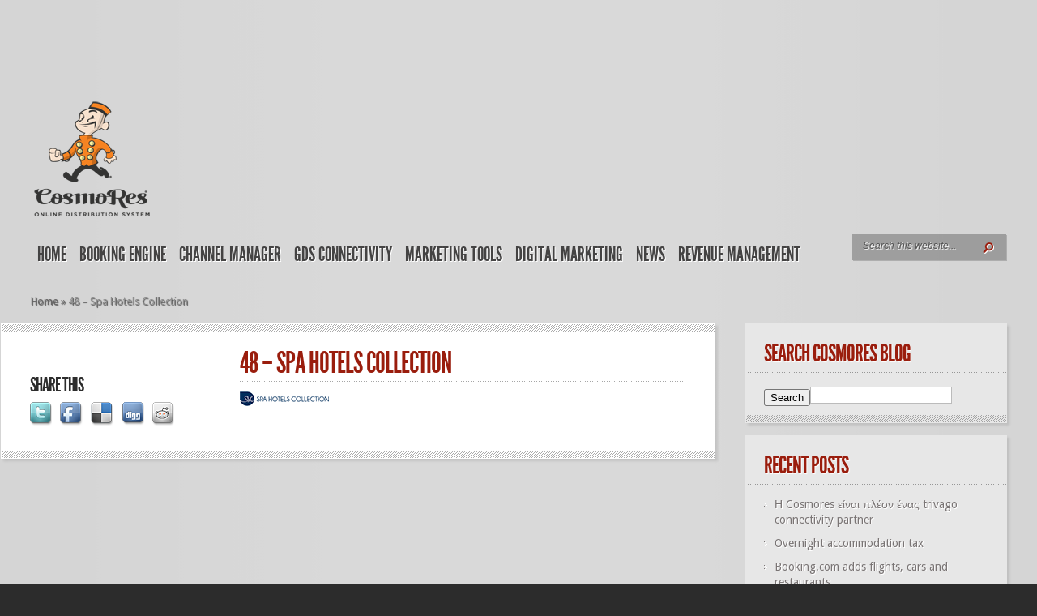

--- FILE ---
content_type: text/html; charset=UTF-8
request_url: https://blog.cosmores.info/channel-manager/channel-list-2017/48-spa-hotels-collection/
body_size: 39211
content:
<!DOCTYPE html PUBLIC "-//W3C//DTD XHTML 1.0 Transitional//EN" "http://www.w3.org/TR/xhtml1/DTD/xhtml1-transitional.dtd">
<html xmlns="http://www.w3.org/1999/xhtml" lang="en-US">
<head profile="http://gmpg.org/xfn/11">
<meta http-equiv="Content-Type" content="text/html; charset=UTF-8" />
<meta http-equiv="X-UA-Compatible" content="IE=7" />

<link href='https://fonts.googleapis.com/css?family=Droid+Sans:regular,bold' rel='stylesheet' type='text/css' /><meta http-equiv="X-UA-Compatible" content="IE=edge">
<link rel="stylesheet" href="https://blog.cosmores.info/wp-content/themes/Cosmores/style.css" type="text/css" media="screen" />
<link rel="pingback" href="https://blog.cosmores.info/xmlrpc.php" />

<!--[if lt IE 7]>
	<link rel="stylesheet" type="text/css" href="https://blog.cosmores.info/wp-content/themes/TheStyle/css/ie6style.css" />
	<script type="text/javascript" src="https://blog.cosmores.info/wp-content/themes/TheStyle/js/DD_belatedPNG_0.0.8a-min.js"></script>
	<script type="text/javascript">DD_belatedPNG.fix('img#logo, #search-form, .thumbnail .overlay, .big .thumbnail .overlay, .entry-content, .bottom-bg, #controllers span#left-arrow, #controllers span#right-arrow, #content-bottom-bg, .post, #comment-wrap, .post-content, .single-thumb .overlay, .post ul.related-posts li, .hr, ul.nav ul li a, ul.nav ul li a:hover, #comment-wrap #comment-bottom-bg, ol.commentlist, .comment-icon, #commentform textarea#comment, .avatar span.overlay, li.comment, #footer .widget ul a, #footer .widget ul a:hover, #sidebar .widget, #sidebar h3.widgettitle, #sidebar .widgetcontent ul li, #tabbed-area, #tabbed-area li a, #tabbed .tab ul li');</script>
<![endif]-->
<!--[if IE 7]>
	<link rel="stylesheet" type="text/css" href="https://blog.cosmores.info/wp-content/themes/TheStyle/css/ie7style.css" />
<![endif]-->
<!--[if IE 8]>
	<link rel="stylesheet" type="text/css" href="https://blog.cosmores.info/wp-content/themes/TheStyle/css/ie8style.css" />
<![endif]-->

<script type="text/javascript">
	document.documentElement.className = 'js';
</script>

<script>var et_site_url='https://blog.cosmores.info';var et_post_id='614';function et_core_page_resource_fallback(a,b){"undefined"===typeof b&&(b=a.sheet.cssRules&&0===a.sheet.cssRules.length);b&&(a.onerror=null,a.onload=null,a.href?a.href=et_site_url+"/?et_core_page_resource="+a.id+et_post_id:a.src&&(a.src=et_site_url+"/?et_core_page_resource="+a.id+et_post_id))}
</script><meta name='robots' content='index, follow, max-image-preview:large, max-snippet:-1, max-video-preview:-1' />

	<!-- This site is optimized with the Yoast SEO plugin v21.3 - https://yoast.com/wordpress/plugins/seo/ -->
	<title>48 - Spa Hotels Collection - Hotel Blog by Cosmores</title>
	<link rel="canonical" href="https://blog.cosmores.info/channel-manager/channel-list-2017/48-spa-hotels-collection/" />
	<meta property="og:locale" content="en_US" />
	<meta property="og:type" content="article" />
	<meta property="og:title" content="48 - Spa Hotels Collection - Hotel Blog by Cosmores" />
	<meta property="og:url" content="https://blog.cosmores.info/channel-manager/channel-list-2017/48-spa-hotels-collection/" />
	<meta property="og:site_name" content="Hotel Blog by Cosmores" />
	<meta property="og:image" content="https://blog.cosmores.info/channel-manager/channel-list-2017/48-spa-hotels-collection" />
	<meta property="og:image:width" content="110" />
	<meta property="og:image:height" content="30" />
	<meta property="og:image:type" content="image/png" />
	<script type="application/ld+json" class="yoast-schema-graph">{"@context":"https://schema.org","@graph":[{"@type":"WebPage","@id":"https://blog.cosmores.info/channel-manager/channel-list-2017/48-spa-hotels-collection/","url":"https://blog.cosmores.info/channel-manager/channel-list-2017/48-spa-hotels-collection/","name":"48 - Spa Hotels Collection - Hotel Blog by Cosmores","isPartOf":{"@id":"https://blog.cosmores.info/#website"},"primaryImageOfPage":{"@id":"https://blog.cosmores.info/channel-manager/channel-list-2017/48-spa-hotels-collection/#primaryimage"},"image":{"@id":"https://blog.cosmores.info/channel-manager/channel-list-2017/48-spa-hotels-collection/#primaryimage"},"thumbnailUrl":"https://blog.cosmores.info/wp-content/uploads/2017/05/48-Spa-Hotels-Collection.png","datePublished":"2017-05-31T11:15:10+00:00","dateModified":"2017-05-31T11:15:10+00:00","breadcrumb":{"@id":"https://blog.cosmores.info/channel-manager/channel-list-2017/48-spa-hotels-collection/#breadcrumb"},"inLanguage":"en-US","potentialAction":[{"@type":"ReadAction","target":["https://blog.cosmores.info/channel-manager/channel-list-2017/48-spa-hotels-collection/"]}]},{"@type":"ImageObject","inLanguage":"en-US","@id":"https://blog.cosmores.info/channel-manager/channel-list-2017/48-spa-hotels-collection/#primaryimage","url":"https://blog.cosmores.info/wp-content/uploads/2017/05/48-Spa-Hotels-Collection.png","contentUrl":"https://blog.cosmores.info/wp-content/uploads/2017/05/48-Spa-Hotels-Collection.png","width":110,"height":30},{"@type":"BreadcrumbList","@id":"https://blog.cosmores.info/channel-manager/channel-list-2017/48-spa-hotels-collection/#breadcrumb","itemListElement":[{"@type":"ListItem","position":1,"name":"Channel Manager","item":"https://blog.cosmores.info/channel-manager/"},{"@type":"ListItem","position":2,"name":"Channel List 2017","item":"https://blog.cosmores.info/channel-manager/channel-list-2017/"},{"@type":"ListItem","position":3,"name":"48 &#8211; Spa Hotels Collection"}]},{"@type":"WebSite","@id":"https://blog.cosmores.info/#website","url":"https://blog.cosmores.info/","name":"Hotel Blog by Cosmores","description":"News for Hoteliers","potentialAction":[{"@type":"SearchAction","target":{"@type":"EntryPoint","urlTemplate":"https://blog.cosmores.info/?s={search_term_string}"},"query-input":"required name=search_term_string"}],"inLanguage":"en-US"}]}</script>
	<!-- / Yoast SEO plugin. -->


<link rel='dns-prefetch' href='//secure.gravatar.com' />
<link rel='dns-prefetch' href='//stats.wp.com' />
<link rel='dns-prefetch' href='//v0.wordpress.com' />
<link rel="alternate" type="application/rss+xml" title="Hotel Blog by Cosmores &raquo; Feed" href="https://blog.cosmores.info/feed/" />
<link rel="alternate" type="application/rss+xml" title="Hotel Blog by Cosmores &raquo; Comments Feed" href="https://blog.cosmores.info/comments/feed/" />
<link rel="alternate" type="application/rss+xml" title="Hotel Blog by Cosmores &raquo; 48 &#8211; Spa Hotels Collection Comments Feed" href="https://blog.cosmores.info/channel-manager/channel-list-2017/48-spa-hotels-collection/feed/" />
<script type="text/javascript">
window._wpemojiSettings = {"baseUrl":"https:\/\/s.w.org\/images\/core\/emoji\/14.0.0\/72x72\/","ext":".png","svgUrl":"https:\/\/s.w.org\/images\/core\/emoji\/14.0.0\/svg\/","svgExt":".svg","source":{"concatemoji":"https:\/\/blog.cosmores.info\/wp-includes\/js\/wp-emoji-release.min.js?ver=6.3.7"}};
/*! This file is auto-generated */
!function(i,n){var o,s,e;function c(e){try{var t={supportTests:e,timestamp:(new Date).valueOf()};sessionStorage.setItem(o,JSON.stringify(t))}catch(e){}}function p(e,t,n){e.clearRect(0,0,e.canvas.width,e.canvas.height),e.fillText(t,0,0);var t=new Uint32Array(e.getImageData(0,0,e.canvas.width,e.canvas.height).data),r=(e.clearRect(0,0,e.canvas.width,e.canvas.height),e.fillText(n,0,0),new Uint32Array(e.getImageData(0,0,e.canvas.width,e.canvas.height).data));return t.every(function(e,t){return e===r[t]})}function u(e,t,n){switch(t){case"flag":return n(e,"\ud83c\udff3\ufe0f\u200d\u26a7\ufe0f","\ud83c\udff3\ufe0f\u200b\u26a7\ufe0f")?!1:!n(e,"\ud83c\uddfa\ud83c\uddf3","\ud83c\uddfa\u200b\ud83c\uddf3")&&!n(e,"\ud83c\udff4\udb40\udc67\udb40\udc62\udb40\udc65\udb40\udc6e\udb40\udc67\udb40\udc7f","\ud83c\udff4\u200b\udb40\udc67\u200b\udb40\udc62\u200b\udb40\udc65\u200b\udb40\udc6e\u200b\udb40\udc67\u200b\udb40\udc7f");case"emoji":return!n(e,"\ud83e\udef1\ud83c\udffb\u200d\ud83e\udef2\ud83c\udfff","\ud83e\udef1\ud83c\udffb\u200b\ud83e\udef2\ud83c\udfff")}return!1}function f(e,t,n){var r="undefined"!=typeof WorkerGlobalScope&&self instanceof WorkerGlobalScope?new OffscreenCanvas(300,150):i.createElement("canvas"),a=r.getContext("2d",{willReadFrequently:!0}),o=(a.textBaseline="top",a.font="600 32px Arial",{});return e.forEach(function(e){o[e]=t(a,e,n)}),o}function t(e){var t=i.createElement("script");t.src=e,t.defer=!0,i.head.appendChild(t)}"undefined"!=typeof Promise&&(o="wpEmojiSettingsSupports",s=["flag","emoji"],n.supports={everything:!0,everythingExceptFlag:!0},e=new Promise(function(e){i.addEventListener("DOMContentLoaded",e,{once:!0})}),new Promise(function(t){var n=function(){try{var e=JSON.parse(sessionStorage.getItem(o));if("object"==typeof e&&"number"==typeof e.timestamp&&(new Date).valueOf()<e.timestamp+604800&&"object"==typeof e.supportTests)return e.supportTests}catch(e){}return null}();if(!n){if("undefined"!=typeof Worker&&"undefined"!=typeof OffscreenCanvas&&"undefined"!=typeof URL&&URL.createObjectURL&&"undefined"!=typeof Blob)try{var e="postMessage("+f.toString()+"("+[JSON.stringify(s),u.toString(),p.toString()].join(",")+"));",r=new Blob([e],{type:"text/javascript"}),a=new Worker(URL.createObjectURL(r),{name:"wpTestEmojiSupports"});return void(a.onmessage=function(e){c(n=e.data),a.terminate(),t(n)})}catch(e){}c(n=f(s,u,p))}t(n)}).then(function(e){for(var t in e)n.supports[t]=e[t],n.supports.everything=n.supports.everything&&n.supports[t],"flag"!==t&&(n.supports.everythingExceptFlag=n.supports.everythingExceptFlag&&n.supports[t]);n.supports.everythingExceptFlag=n.supports.everythingExceptFlag&&!n.supports.flag,n.DOMReady=!1,n.readyCallback=function(){n.DOMReady=!0}}).then(function(){return e}).then(function(){var e;n.supports.everything||(n.readyCallback(),(e=n.source||{}).concatemoji?t(e.concatemoji):e.wpemoji&&e.twemoji&&(t(e.twemoji),t(e.wpemoji)))}))}((window,document),window._wpemojiSettings);
</script>
		<link rel="stylesheet" href="https://blog.cosmores.info/wp-content/themes/TheStyle/style-Gray.css" type="text/css" media="screen" />
	<meta content="Cosmores v.2.2.1" name="generator"/><style type="text/css">
img.wp-smiley,
img.emoji {
	display: inline !important;
	border: none !important;
	box-shadow: none !important;
	height: 1em !important;
	width: 1em !important;
	margin: 0 0.07em !important;
	vertical-align: -0.1em !important;
	background: none !important;
	padding: 0 !important;
}
</style>
	<link rel='stylesheet' id='wp-block-library-css' href='https://blog.cosmores.info/wp-includes/css/dist/block-library/style.min.css?ver=6.3.7' type='text/css' media='all' />
<style id='wp-block-library-inline-css' type='text/css'>
.has-text-align-justify{text-align:justify;}
</style>
<link rel='stylesheet' id='mediaelement-css' href='https://blog.cosmores.info/wp-includes/js/mediaelement/mediaelementplayer-legacy.min.css?ver=4.2.17' type='text/css' media='all' />
<link rel='stylesheet' id='wp-mediaelement-css' href='https://blog.cosmores.info/wp-includes/js/mediaelement/wp-mediaelement.min.css?ver=6.3.7' type='text/css' media='all' />
<style id='classic-theme-styles-inline-css' type='text/css'>
/*! This file is auto-generated */
.wp-block-button__link{color:#fff;background-color:#32373c;border-radius:9999px;box-shadow:none;text-decoration:none;padding:calc(.667em + 2px) calc(1.333em + 2px);font-size:1.125em}.wp-block-file__button{background:#32373c;color:#fff;text-decoration:none}
</style>
<style id='global-styles-inline-css' type='text/css'>
body{--wp--preset--color--black: #000000;--wp--preset--color--cyan-bluish-gray: #abb8c3;--wp--preset--color--white: #ffffff;--wp--preset--color--pale-pink: #f78da7;--wp--preset--color--vivid-red: #cf2e2e;--wp--preset--color--luminous-vivid-orange: #ff6900;--wp--preset--color--luminous-vivid-amber: #fcb900;--wp--preset--color--light-green-cyan: #7bdcb5;--wp--preset--color--vivid-green-cyan: #00d084;--wp--preset--color--pale-cyan-blue: #8ed1fc;--wp--preset--color--vivid-cyan-blue: #0693e3;--wp--preset--color--vivid-purple: #9b51e0;--wp--preset--gradient--vivid-cyan-blue-to-vivid-purple: linear-gradient(135deg,rgba(6,147,227,1) 0%,rgb(155,81,224) 100%);--wp--preset--gradient--light-green-cyan-to-vivid-green-cyan: linear-gradient(135deg,rgb(122,220,180) 0%,rgb(0,208,130) 100%);--wp--preset--gradient--luminous-vivid-amber-to-luminous-vivid-orange: linear-gradient(135deg,rgba(252,185,0,1) 0%,rgba(255,105,0,1) 100%);--wp--preset--gradient--luminous-vivid-orange-to-vivid-red: linear-gradient(135deg,rgba(255,105,0,1) 0%,rgb(207,46,46) 100%);--wp--preset--gradient--very-light-gray-to-cyan-bluish-gray: linear-gradient(135deg,rgb(238,238,238) 0%,rgb(169,184,195) 100%);--wp--preset--gradient--cool-to-warm-spectrum: linear-gradient(135deg,rgb(74,234,220) 0%,rgb(151,120,209) 20%,rgb(207,42,186) 40%,rgb(238,44,130) 60%,rgb(251,105,98) 80%,rgb(254,248,76) 100%);--wp--preset--gradient--blush-light-purple: linear-gradient(135deg,rgb(255,206,236) 0%,rgb(152,150,240) 100%);--wp--preset--gradient--blush-bordeaux: linear-gradient(135deg,rgb(254,205,165) 0%,rgb(254,45,45) 50%,rgb(107,0,62) 100%);--wp--preset--gradient--luminous-dusk: linear-gradient(135deg,rgb(255,203,112) 0%,rgb(199,81,192) 50%,rgb(65,88,208) 100%);--wp--preset--gradient--pale-ocean: linear-gradient(135deg,rgb(255,245,203) 0%,rgb(182,227,212) 50%,rgb(51,167,181) 100%);--wp--preset--gradient--electric-grass: linear-gradient(135deg,rgb(202,248,128) 0%,rgb(113,206,126) 100%);--wp--preset--gradient--midnight: linear-gradient(135deg,rgb(2,3,129) 0%,rgb(40,116,252) 100%);--wp--preset--font-size--small: 13px;--wp--preset--font-size--medium: 20px;--wp--preset--font-size--large: 36px;--wp--preset--font-size--x-large: 42px;--wp--preset--spacing--20: 0.44rem;--wp--preset--spacing--30: 0.67rem;--wp--preset--spacing--40: 1rem;--wp--preset--spacing--50: 1.5rem;--wp--preset--spacing--60: 2.25rem;--wp--preset--spacing--70: 3.38rem;--wp--preset--spacing--80: 5.06rem;--wp--preset--shadow--natural: 6px 6px 9px rgba(0, 0, 0, 0.2);--wp--preset--shadow--deep: 12px 12px 50px rgba(0, 0, 0, 0.4);--wp--preset--shadow--sharp: 6px 6px 0px rgba(0, 0, 0, 0.2);--wp--preset--shadow--outlined: 6px 6px 0px -3px rgba(255, 255, 255, 1), 6px 6px rgba(0, 0, 0, 1);--wp--preset--shadow--crisp: 6px 6px 0px rgba(0, 0, 0, 1);}:where(.is-layout-flex){gap: 0.5em;}:where(.is-layout-grid){gap: 0.5em;}body .is-layout-flow > .alignleft{float: left;margin-inline-start: 0;margin-inline-end: 2em;}body .is-layout-flow > .alignright{float: right;margin-inline-start: 2em;margin-inline-end: 0;}body .is-layout-flow > .aligncenter{margin-left: auto !important;margin-right: auto !important;}body .is-layout-constrained > .alignleft{float: left;margin-inline-start: 0;margin-inline-end: 2em;}body .is-layout-constrained > .alignright{float: right;margin-inline-start: 2em;margin-inline-end: 0;}body .is-layout-constrained > .aligncenter{margin-left: auto !important;margin-right: auto !important;}body .is-layout-constrained > :where(:not(.alignleft):not(.alignright):not(.alignfull)){max-width: var(--wp--style--global--content-size);margin-left: auto !important;margin-right: auto !important;}body .is-layout-constrained > .alignwide{max-width: var(--wp--style--global--wide-size);}body .is-layout-flex{display: flex;}body .is-layout-flex{flex-wrap: wrap;align-items: center;}body .is-layout-flex > *{margin: 0;}body .is-layout-grid{display: grid;}body .is-layout-grid > *{margin: 0;}:where(.wp-block-columns.is-layout-flex){gap: 2em;}:where(.wp-block-columns.is-layout-grid){gap: 2em;}:where(.wp-block-post-template.is-layout-flex){gap: 1.25em;}:where(.wp-block-post-template.is-layout-grid){gap: 1.25em;}.has-black-color{color: var(--wp--preset--color--black) !important;}.has-cyan-bluish-gray-color{color: var(--wp--preset--color--cyan-bluish-gray) !important;}.has-white-color{color: var(--wp--preset--color--white) !important;}.has-pale-pink-color{color: var(--wp--preset--color--pale-pink) !important;}.has-vivid-red-color{color: var(--wp--preset--color--vivid-red) !important;}.has-luminous-vivid-orange-color{color: var(--wp--preset--color--luminous-vivid-orange) !important;}.has-luminous-vivid-amber-color{color: var(--wp--preset--color--luminous-vivid-amber) !important;}.has-light-green-cyan-color{color: var(--wp--preset--color--light-green-cyan) !important;}.has-vivid-green-cyan-color{color: var(--wp--preset--color--vivid-green-cyan) !important;}.has-pale-cyan-blue-color{color: var(--wp--preset--color--pale-cyan-blue) !important;}.has-vivid-cyan-blue-color{color: var(--wp--preset--color--vivid-cyan-blue) !important;}.has-vivid-purple-color{color: var(--wp--preset--color--vivid-purple) !important;}.has-black-background-color{background-color: var(--wp--preset--color--black) !important;}.has-cyan-bluish-gray-background-color{background-color: var(--wp--preset--color--cyan-bluish-gray) !important;}.has-white-background-color{background-color: var(--wp--preset--color--white) !important;}.has-pale-pink-background-color{background-color: var(--wp--preset--color--pale-pink) !important;}.has-vivid-red-background-color{background-color: var(--wp--preset--color--vivid-red) !important;}.has-luminous-vivid-orange-background-color{background-color: var(--wp--preset--color--luminous-vivid-orange) !important;}.has-luminous-vivid-amber-background-color{background-color: var(--wp--preset--color--luminous-vivid-amber) !important;}.has-light-green-cyan-background-color{background-color: var(--wp--preset--color--light-green-cyan) !important;}.has-vivid-green-cyan-background-color{background-color: var(--wp--preset--color--vivid-green-cyan) !important;}.has-pale-cyan-blue-background-color{background-color: var(--wp--preset--color--pale-cyan-blue) !important;}.has-vivid-cyan-blue-background-color{background-color: var(--wp--preset--color--vivid-cyan-blue) !important;}.has-vivid-purple-background-color{background-color: var(--wp--preset--color--vivid-purple) !important;}.has-black-border-color{border-color: var(--wp--preset--color--black) !important;}.has-cyan-bluish-gray-border-color{border-color: var(--wp--preset--color--cyan-bluish-gray) !important;}.has-white-border-color{border-color: var(--wp--preset--color--white) !important;}.has-pale-pink-border-color{border-color: var(--wp--preset--color--pale-pink) !important;}.has-vivid-red-border-color{border-color: var(--wp--preset--color--vivid-red) !important;}.has-luminous-vivid-orange-border-color{border-color: var(--wp--preset--color--luminous-vivid-orange) !important;}.has-luminous-vivid-amber-border-color{border-color: var(--wp--preset--color--luminous-vivid-amber) !important;}.has-light-green-cyan-border-color{border-color: var(--wp--preset--color--light-green-cyan) !important;}.has-vivid-green-cyan-border-color{border-color: var(--wp--preset--color--vivid-green-cyan) !important;}.has-pale-cyan-blue-border-color{border-color: var(--wp--preset--color--pale-cyan-blue) !important;}.has-vivid-cyan-blue-border-color{border-color: var(--wp--preset--color--vivid-cyan-blue) !important;}.has-vivid-purple-border-color{border-color: var(--wp--preset--color--vivid-purple) !important;}.has-vivid-cyan-blue-to-vivid-purple-gradient-background{background: var(--wp--preset--gradient--vivid-cyan-blue-to-vivid-purple) !important;}.has-light-green-cyan-to-vivid-green-cyan-gradient-background{background: var(--wp--preset--gradient--light-green-cyan-to-vivid-green-cyan) !important;}.has-luminous-vivid-amber-to-luminous-vivid-orange-gradient-background{background: var(--wp--preset--gradient--luminous-vivid-amber-to-luminous-vivid-orange) !important;}.has-luminous-vivid-orange-to-vivid-red-gradient-background{background: var(--wp--preset--gradient--luminous-vivid-orange-to-vivid-red) !important;}.has-very-light-gray-to-cyan-bluish-gray-gradient-background{background: var(--wp--preset--gradient--very-light-gray-to-cyan-bluish-gray) !important;}.has-cool-to-warm-spectrum-gradient-background{background: var(--wp--preset--gradient--cool-to-warm-spectrum) !important;}.has-blush-light-purple-gradient-background{background: var(--wp--preset--gradient--blush-light-purple) !important;}.has-blush-bordeaux-gradient-background{background: var(--wp--preset--gradient--blush-bordeaux) !important;}.has-luminous-dusk-gradient-background{background: var(--wp--preset--gradient--luminous-dusk) !important;}.has-pale-ocean-gradient-background{background: var(--wp--preset--gradient--pale-ocean) !important;}.has-electric-grass-gradient-background{background: var(--wp--preset--gradient--electric-grass) !important;}.has-midnight-gradient-background{background: var(--wp--preset--gradient--midnight) !important;}.has-small-font-size{font-size: var(--wp--preset--font-size--small) !important;}.has-medium-font-size{font-size: var(--wp--preset--font-size--medium) !important;}.has-large-font-size{font-size: var(--wp--preset--font-size--large) !important;}.has-x-large-font-size{font-size: var(--wp--preset--font-size--x-large) !important;}
.wp-block-navigation a:where(:not(.wp-element-button)){color: inherit;}
:where(.wp-block-post-template.is-layout-flex){gap: 1.25em;}:where(.wp-block-post-template.is-layout-grid){gap: 1.25em;}
:where(.wp-block-columns.is-layout-flex){gap: 2em;}:where(.wp-block-columns.is-layout-grid){gap: 2em;}
.wp-block-pullquote{font-size: 1.5em;line-height: 1.6;}
</style>
<link rel='stylesheet' id='et-shortcodes-css-css' href='https://blog.cosmores.info/wp-content/themes/TheStyle/epanel/shortcodes/css/shortcodes-legacy.css?ver=4.2.14' type='text/css' media='all' />
<link rel='stylesheet' id='jetpack_css-css' href='https://blog.cosmores.info/wp-content/plugins/jetpack/css/jetpack.css?ver=12.7.2' type='text/css' media='all' />
<link rel='stylesheet' id='magnific_popup-css' href='https://blog.cosmores.info/wp-content/themes/TheStyle/includes/page_templates/js/magnific_popup/magnific_popup.css?ver=1.3.4' type='text/css' media='screen' />
<link rel='stylesheet' id='et_page_templates-css' href='https://blog.cosmores.info/wp-content/themes/TheStyle/includes/page_templates/page_templates.css?ver=1.8' type='text/css' media='screen' />
<script type='text/javascript' src='https://blog.cosmores.info/wp-includes/js/jquery/jquery.min.js?ver=3.7.0' id='jquery-core-js'></script>
<script type='text/javascript' src='https://blog.cosmores.info/wp-includes/js/jquery/jquery-migrate.min.js?ver=3.4.1' id='jquery-migrate-js'></script>
<link rel="https://api.w.org/" href="https://blog.cosmores.info/wp-json/" /><link rel="alternate" type="application/json" href="https://blog.cosmores.info/wp-json/wp/v2/media/614" /><link rel="EditURI" type="application/rsd+xml" title="RSD" href="https://blog.cosmores.info/xmlrpc.php?rsd" />
<link rel='shortlink' href='https://wp.me/a3nWMk-9U' />
<link rel="alternate" type="application/json+oembed" href="https://blog.cosmores.info/wp-json/oembed/1.0/embed?url=https%3A%2F%2Fblog.cosmores.info%2Fchannel-manager%2Fchannel-list-2017%2F48-spa-hotels-collection%2F" />
<link rel="alternate" type="text/xml+oembed" href="https://blog.cosmores.info/wp-json/oembed/1.0/embed?url=https%3A%2F%2Fblog.cosmores.info%2Fchannel-manager%2Fchannel-list-2017%2F48-spa-hotels-collection%2F&#038;format=xml" />
<script type="text/javascript">
(function(url){
	if(/(?:Chrome\/26\.0\.1410\.63 Safari\/537\.31|WordfenceTestMonBot)/.test(navigator.userAgent)){ return; }
	var addEvent = function(evt, handler) {
		if (window.addEventListener) {
			document.addEventListener(evt, handler, false);
		} else if (window.attachEvent) {
			document.attachEvent('on' + evt, handler);
		}
	};
	var removeEvent = function(evt, handler) {
		if (window.removeEventListener) {
			document.removeEventListener(evt, handler, false);
		} else if (window.detachEvent) {
			document.detachEvent('on' + evt, handler);
		}
	};
	var evts = 'contextmenu dblclick drag dragend dragenter dragleave dragover dragstart drop keydown keypress keyup mousedown mousemove mouseout mouseover mouseup mousewheel scroll'.split(' ');
	var logHuman = function() {
		if (window.wfLogHumanRan) { return; }
		window.wfLogHumanRan = true;
		var wfscr = document.createElement('script');
		wfscr.type = 'text/javascript';
		wfscr.async = true;
		wfscr.src = url + '&r=' + Math.random();
		(document.getElementsByTagName('head')[0]||document.getElementsByTagName('body')[0]).appendChild(wfscr);
		for (var i = 0; i < evts.length; i++) {
			removeEvent(evts[i], logHuman);
		}
	};
	for (var i = 0; i < evts.length; i++) {
		addEvent(evts[i], logHuman);
	}
})('//blog.cosmores.info/?wordfence_lh=1&hid=C54341A4D1B27A3D05DCF162C96DCDE5');
</script>	<style>img#wpstats{display:none}</style>
				<style type="text/css">
				</style>
	<link rel="shortcut icon" href="https://blog.cosmores.info/wp-content/uploads/2013/04/favicon2.ico" /><link rel="preload" href="https://blog.cosmores.info/wp-content/themes/TheStyle/core/admin/fonts/modules.ttf" as="font" crossorigin="anonymous">	<style type="text/css">
		#et_pt_portfolio_gallery { margin-left: -10px; }
		.et_pt_portfolio_item { margin-left: 11px; }
		.et_portfolio_small { margin-left: -38px !important; }
		.et_portfolio_small .et_pt_portfolio_item { margin-left: 26px !important; }
		.et_portfolio_large { margin-left: -12px !important; }
		.et_portfolio_large .et_pt_portfolio_item { margin-left: 13px !important; }
	</style>

</head>
<body data-rsssl=1 class="attachment attachment-template-default attachmentid-614 attachment-png et_includes_sidebar">
	<div id="container">
		<div id="container2">
			<div id="header">
				<a href="https://blog.cosmores.info/">
										<img src="https://blog.cosmores.info/wp-content/uploads/2013/04/cosmo2_150_150.png" alt="Hotel Blog by Cosmores" id="logo"/>
				</a>
				<div id="header-bottom" class="clearfix">
											<ul id="primary" class="nav">
															<li ><a href="https://blog.cosmores.info/">Home</a></li>
							
							<li class="page_item page-item-2 page_item_has_children"><a href="https://blog.cosmores.info/booking-engine/">Booking Engine</a>
<ul class='children'>
	<li class="page_item page-item-38"><a href="https://blog.cosmores.info/booking-engine/mobile-applications/">Mobile applications</a></li>
	<li class="page_item page-item-35"><a href="https://blog.cosmores.info/booking-engine/templates-themes/">Templates &#038; Themes</a></li>
</ul>
</li>
<li class="page_item page-item-27 page_item_has_children current_page_ancestor"><a href="https://blog.cosmores.info/channel-manager/">Channel Manager</a>
<ul class='children'>
	<li class="page_item page-item-43"><a href="https://blog.cosmores.info/channel-manager/channel-list/">Channel List</a></li>
	<li class="page_item page-item-561 current_page_ancestor current_page_parent"><a href="https://blog.cosmores.info/channel-manager/channel-list-2017/">Channel List 2017</a></li>
</ul>
</li>
<li class="page_item page-item-30"><a href="https://blog.cosmores.info/gds-connectivity/">GDS Connectivity</a></li>
<li class="page_item page-item-49 page_item_has_children"><a href="https://blog.cosmores.info/marketing-tools/">Marketing Tools</a>
<ul class='children'>
	<li class="page_item page-item-52"><a href="https://blog.cosmores.info/marketing-tools/facebook-application/">Facebook Application</a></li>
</ul>
</li>

								<li class="cat-item cat-item-66"><a href="https://blog.cosmores.info/topics/digital-marketing/">Digital Marketing</a>
</li>
	<li class="cat-item cat-item-4"><a href="https://blog.cosmores.info/topics/news/">News</a>
</li>
	<li class="cat-item cat-item-2"><a href="https://blog.cosmores.info/topics/revenue-management/">Revenue Management</a>
</li>
						</ul> <!-- end ul#nav -->
					
					<div id="search-form">
						<form method="get" id="searchform" action="https://blog.cosmores.info/">
							<input type="text" value="Search this website..." name="s" id="searchinput" />

							<input type="image" src="https://blog.cosmores.info/wp-content/themes/TheStyle/images/gray/search-btn.png" id="searchsubmit" />
						</form>
					</div> <!-- end #search-form -->

				</div> <!-- end #header-bottom -->
			</div> <!-- end #header -->

<div id="breadcrumbs">

					<a href="https://blog.cosmores.info">Home</a> <span class="raquo">&raquo;</span>

									48 &#8211; Spa Hotels Collection					
</div> <!-- end #breadcrumbs -->
<div id="content" class="clearfix">
		<div id="left-area">
			<div id="post" class="post">
			<div class="post-content clearfix">
				<div class="info-panel">
					
<div class="clear"></div>


<h3 class="infotitle">Share This</h3>
<div class="share-panel">
		<a href="http://twitter.com/home?status=48 &#8211; Spa Hotels Collection https://blog.cosmores.info/channel-manager/channel-list-2017/48-spa-hotels-collection/"><img src="https://blog.cosmores.info/wp-content/themes/TheStyle/images/twitter.png" alt="" /></a>
	<a href="http://www.facebook.com/sharer.php?u=https://blog.cosmores.info/channel-manager/channel-list-2017/48-spa-hotels-collection/&t=48 &#8211; Spa Hotels Collection" target="_blank"><img src="https://blog.cosmores.info/wp-content/themes/TheStyle/images/facebook.png" alt="" /></a>
	<a href="http://del.icio.us/post?url=https://blog.cosmores.info/channel-manager/channel-list-2017/48-spa-hotels-collection/&amp;title=48 &#8211; Spa Hotels Collection" target="_blank"><img src="https://blog.cosmores.info/wp-content/themes/TheStyle/images/delicious.png" alt="" /></a>
	<a href="http://www.digg.com/submit?phase=2&amp;url=https://blog.cosmores.info/channel-manager/channel-list-2017/48-spa-hotels-collection/&amp;title=48 &#8211; Spa Hotels Collection" target="_blank"><img src="https://blog.cosmores.info/wp-content/themes/TheStyle/images/digg.png" alt="" /></a>
	<a href="http://www.reddit.com/submit?url=https://blog.cosmores.info/channel-manager/channel-list-2017/48-spa-hotels-collection/&amp;title=48 &#8211; Spa Hotels Collection" target="_blank"><img src="https://blog.cosmores.info/wp-content/themes/TheStyle/images/reddit.png" alt="" /></a>
</div> <!-- end .share-panel -->				</div> <!-- end .info-panel -->

				<div class="post-text">
					<h1 class="title">48 &#8211; Spa Hotels Collection</h1>

					<div class="hr"></div>

					<p class="attachment"><a href='https://blog.cosmores.info/wp-content/uploads/2017/05/48-Spa-Hotels-Collection.png'><img width="110" height="30" src="https://blog.cosmores.info/wp-content/uploads/2017/05/48-Spa-Hotels-Collection.png" class="attachment-medium size-medium" alt="" decoding="async" /></a></p>

										
					
									</div> <!-- .post-text -->
			</div> <!-- .post-content -->
		</div> <!-- #post -->

				</div> <!-- #left-area -->
	<div id="sidebar">

	<div id="search-2" class="widget widget_search"><h3 class="widgettitle">Search Cosmores Blog</h3><div class="widgetcontent"><form method="get" id="searchform" action="https://blog.cosmores.info//">
    <div>
        <input type="text" value="" name="s" id="s" />
        <input type="submit" id="searchsubmit" value="Search" />
    </div>
</form></div></div><!-- end .widget -->
		<div id="recent-posts-2" class="widget widget_recent_entries">
		<h3 class="widgettitle">Recent Posts</h3><div class="widgetcontent">
		<ul>
											<li>
					<a href="https://blog.cosmores.info/trivago-connectivity-partner/">Η Cosmores είναι πλέον ένας trivago connectivity partner</a>
									</li>
											<li>
					<a href="https://blog.cosmores.info/overnight-accommodation-tax/">Overnight accommodation tax</a>
									</li>
											<li>
					<a href="https://blog.cosmores.info/booking-com-adds-flights-cars-restaurants/">Booking.com adds flights, cars and restaurants</a>
									</li>
											<li>
					<a href="https://blog.cosmores.info/hotels-upping-fight-online-travel-agencies/">How hotels are upping the fight against online travel agencies</a>
									</li>
											<li>
					<a href="https://blog.cosmores.info/test-google-hotel-price-slider-hotel-price-graph/">Test: Google Hotel Price Slider With Hotel Price Graph</a>
									</li>
											<li>
					<a href="https://blog.cosmores.info/forget-hotel-competitors-consumer-demand-way-set-pricing/">Forget your hotel competitors, consumer demand is the way to set pricing</a>
									</li>
											<li>
					<a href="https://blog.cosmores.info/new-online-booking-platform-claims-turn-people-travel-agents/">New online booking platform claims to &#8216;turn people into travel agents&#8217;</a>
									</li>
					</ul>

		</div></div><!-- end .widget --><div id="archives-2" class="widget widget_archive"><h3 class="widgettitle">Archives</h3><div class="widgetcontent">
			<ul>
					<li><a href='https://blog.cosmores.info/2018/01/'>January 2018</a></li>
	<li><a href='https://blog.cosmores.info/2017/06/'>June 2017</a></li>
	<li><a href='https://blog.cosmores.info/2017/05/'>May 2017</a></li>
	<li><a href='https://blog.cosmores.info/2016/11/'>November 2016</a></li>
	<li><a href='https://blog.cosmores.info/2015/11/'>November 2015</a></li>
	<li><a href='https://blog.cosmores.info/2014/06/'>June 2014</a></li>
	<li><a href='https://blog.cosmores.info/2013/11/'>November 2013</a></li>
	<li><a href='https://blog.cosmores.info/2013/06/'>June 2013</a></li>
	<li><a href='https://blog.cosmores.info/2013/05/'>May 2013</a></li>
	<li><a href='https://blog.cosmores.info/2013/04/'>April 2013</a></li>
			</ul>

			</div></div><!-- end .widget --><div id="categories-2" class="widget widget_categories"><h3 class="widgettitle">Categories</h3><div class="widgetcontent">
			<ul>
					<li class="cat-item cat-item-66"><a href="https://blog.cosmores.info/topics/digital-marketing/">Digital Marketing</a>
</li>
	<li class="cat-item cat-item-4"><a href="https://blog.cosmores.info/topics/news/">News</a>
</li>
	<li class="cat-item cat-item-2"><a href="https://blog.cosmores.info/topics/revenue-management/">Revenue Management</a>
</li>
			</ul>

			</div></div><!-- end .widget --><div id="meta-2" class="widget widget_meta"><h3 class="widgettitle">Meta</h3><div class="widgetcontent">
		<ul>
						<li><a rel="nofollow" href="https://blog.cosmores.info/marinet-admin">Log in</a></li>
			<li><a href="https://blog.cosmores.info/feed/">Entries feed</a></li>
			<li><a href="https://blog.cosmores.info/comments/feed/">Comments feed</a></li>

			<li><a href="https://wordpress.org/">WordPress.org</a></li>
		</ul>

		</div></div><!-- end .widget -->
</div> <!-- end #sidebar --></div> <!-- #content -->

<div id="content-bottom-bg"></div>

		</div> <!-- end #container2 -->

	</div> <!-- end #container -->



	<div id="footer">

		<div id="footer-wrapper">

			<div id="footer-content">

				
				
			</div> <!-- end #footer-content -->

			<p id="copyright">Designed by  <a href="http://www.marinet.gr" title="Marinet">Marinet</a> | Powered by  <a href="http://www.cosmores.com">Cosmores</a></p>

		</div> <!-- end #footer-wrapper -->

	</div> <!-- end #footer -->



	
	<script type="text/javascript" src="https://blog.cosmores.info/wp-content/themes/TheStyle/js/jquery.masonry.min.js"></script>
	<script type="text/javascript">
		jQuery(window).load(function(){
							jQuery('#content #boxes').masonry({ columnWidth: 122, animate: true });
						jQuery('#footer-content').masonry({ columnWidth: 305, animate: true });

			var $fixed_sidebar_content = jQuery('.sidebar-fixedwidth');

			if ( $fixed_sidebar_content.length ) {
				var sidebarHeight = $fixed_sidebar_content.find('#sidebar').height(),
					contentHeight = $fixed_sidebar_content.height();
				if ( contentHeight < sidebarHeight ) $fixed_sidebar_content.css('height',sidebarHeight);
			}
		});
	</script>
	<script type="text/javascript" src="https://blog.cosmores.info/wp-content/themes/TheStyle/js/superfish.js"></script>

	<script type="text/javascript" src="https://ajax.googleapis.com/ajax/libs/jqueryui/1.10.2/jquery-ui.min.js"></script>
	<script type="text/javascript" src="https://blog.cosmores.info/wp-content/themes/TheStyle/js/jquery.hoverIntent.minified.js"></script>

	<script type="text/javascript">
	//<![CDATA[
		jQuery.noConflict();
		jQuery(document).ready(function(){
			jQuery('ul.nav').superfish({
				delay:       300,                            // one second delay on mouseout
				animation:   {opacity:'show',height:'show'},  // fade-in and slide-down animation
				speed:       'fast',                          // faster animation speed
				autoArrows:  true,                           // disable generation of arrow mark-up
				dropShadows: false                            // disable drop shadows
			});

			jQuery('ul.nav > li > a.sf-with-ul').parent('li').addClass('sf-ul');

			jQuery(".entry").hoverIntent({
				over: makeTall,
				timeout: 100,
				out: makeShort
			});

			var $tabbed_area = jQuery('#tabbed'),
				$tab_content = jQuery('.tab-content'),
				$all_tabs = jQuery('#all_tabs');

			if ($tabbed_area.length) {
				$tabbed_area.tabs({ hide : true });
			};

			et_search_bar();

			function makeTall(){
				jQuery(this).addClass('active').css('z-index','7').find('.bottom-bg .excerpt').animate({"height":200},200);
				jQuery('.entry').not(this).animate({opacity:0.3},200);
			}
			function makeShort(){
				jQuery(this).css('z-index','1').find('.bottom-bg .excerpt').animate({"height":75},200);
				jQuery('.entry').removeClass('active').animate({opacity:1},200);
			}

			<!---- Search Bar Improvements ---->
			function et_search_bar(){
				var $searchform = jQuery('#header div#search-form'),
					$searchinput = $searchform.find("input#searchinput"),
					searchvalue = $searchinput.val();

				$searchinput.focus(function(){
					if (jQuery(this).val() === searchvalue) jQuery(this).val("");
				}).blur(function(){
					if (jQuery(this).val() === "") jQuery(this).val(searchvalue);
				});
			}

			
			jQuery('.entry').click(function(){
				window.location = jQuery(this).find('.title a').attr('href');
			});
		});
	//]]>
	</script>



	<script type='text/javascript' src='https://blog.cosmores.info/wp-includes/js/comment-reply.min.js?ver=6.3.7' id='comment-reply-js'></script>
<script type='text/javascript' src='https://blog.cosmores.info/wp-content/themes/TheStyle/core/admin/js/common.js?ver=4.7.4' id='et-core-common-js'></script>
<script defer type='text/javascript' src='https://stats.wp.com/e-202603.js' id='jetpack-stats-js'></script>
<script id="jetpack-stats-js-after" type="text/javascript">
_stq = window._stq || [];
_stq.push([ "view", {v:'ext',blog:'50036500',post:'614',tz:'0',srv:'blog.cosmores.info',j:'1:12.7.2'} ]);
_stq.push([ "clickTrackerInit", "50036500", "614" ]);
</script>
<script type='text/javascript' src='https://blog.cosmores.info/wp-content/themes/TheStyle/includes/page_templates/js/jquery.easing-1.3.pack.js?ver=1.3.4' id='easing-js'></script>
<script type='text/javascript' src='https://blog.cosmores.info/wp-content/themes/TheStyle/includes/page_templates/js/magnific_popup/jquery.magnific-popup.js?ver=1.3.4' id='magnific_popup-js'></script>
<script type='text/javascript' id='et-ptemplates-frontend-js-extra'>
/* <![CDATA[ */
var et_ptemplates_strings = {"captcha":"Captcha","fill":"Fill","field":"field","invalid":"Invalid email"};
/* ]]> */
</script>
<script type='text/javascript' src='https://blog.cosmores.info/wp-content/themes/TheStyle/includes/page_templates/js/et-ptemplates-frontend.js?ver=1.1' id='et-ptemplates-frontend-js'></script>

</body>

</html>

--- FILE ---
content_type: text/css
request_url: https://blog.cosmores.info/wp-content/themes/Cosmores/style.css
body_size: 344
content:
/*
 Theme Name:   Cosmores
 Theme URI:    http://blog.cosmores.info/
 Description:  Cosmores.info Theme
 Author:       Marinet Ltd
 Author URI:   http://www.marinet.gr
 Template:     TheStyle
 Version:      2.2.1
 Tags: 		   two-columns, fixed-width, custom-background, threaded-comments, translation-ready, custom-menu
 Text Domain:  jarida-child
*/

@import url("../TheStyle/style.css");
 
/* =Theme customization starts here
------------------------------------------------------- */